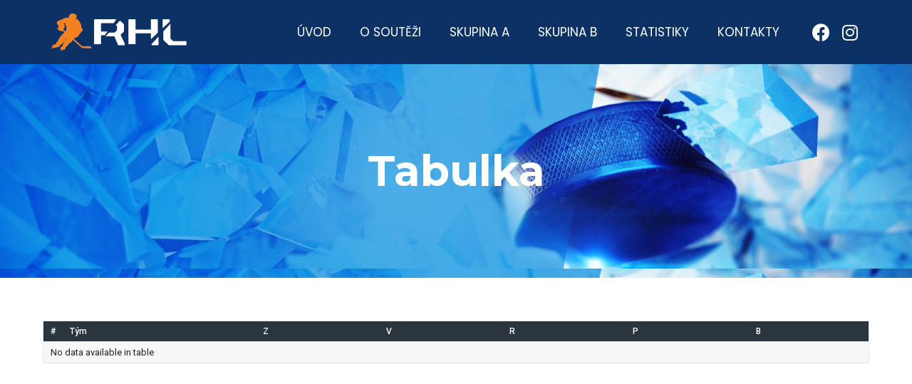

--- FILE ---
content_type: text/html; charset=UTF-8
request_url: https://rhl-jc.cz/tabulka/
body_size: 10958
content:
<!doctype html>
<html lang="cs">
<head>
	<meta charset="UTF-8">
		<meta name="viewport" content="width=device-width, initial-scale=1">
	<link rel="profile" href="http://gmpg.org/xfn/11">
	<title>Tabulka &#8211; RHL</title>
<meta name='robots' content='max-image-preview:large' />
<link rel='dns-prefetch' href='//fonts.googleapis.com' />
<link rel="alternate" type="application/rss+xml" title="RHL &raquo; RSS zdroj" href="https://rhl-jc.cz/feed/" />
<link rel="alternate" type="application/rss+xml" title="RHL &raquo; RSS komentářů" href="https://rhl-jc.cz/comments/feed/" />
<link rel="alternate" title="oEmbed (JSON)" type="application/json+oembed" href="https://rhl-jc.cz/wp-json/oembed/1.0/embed?url=https%3A%2F%2Frhl-jc.cz%2Ftabulka%2F" />
<link rel="alternate" title="oEmbed (XML)" type="text/xml+oembed" href="https://rhl-jc.cz/wp-json/oembed/1.0/embed?url=https%3A%2F%2Frhl-jc.cz%2Ftabulka%2F&#038;format=xml" />
<style id='wp-img-auto-sizes-contain-inline-css' type='text/css'>
img:is([sizes=auto i],[sizes^="auto," i]){contain-intrinsic-size:3000px 1500px}
/*# sourceURL=wp-img-auto-sizes-contain-inline-css */
</style>
<style id='wp-emoji-styles-inline-css' type='text/css'>

	img.wp-smiley, img.emoji {
		display: inline !important;
		border: none !important;
		box-shadow: none !important;
		height: 1em !important;
		width: 1em !important;
		margin: 0 0.07em !important;
		vertical-align: -0.1em !important;
		background: none !important;
		padding: 0 !important;
	}
/*# sourceURL=wp-emoji-styles-inline-css */
</style>
<link rel='stylesheet' id='wp-block-library-css' href='https://rhl-jc.cz/wp-includes/css/dist/block-library/style.min.css?ver=6.9' type='text/css' media='all' />
<style id='global-styles-inline-css' type='text/css'>
:root{--wp--preset--aspect-ratio--square: 1;--wp--preset--aspect-ratio--4-3: 4/3;--wp--preset--aspect-ratio--3-4: 3/4;--wp--preset--aspect-ratio--3-2: 3/2;--wp--preset--aspect-ratio--2-3: 2/3;--wp--preset--aspect-ratio--16-9: 16/9;--wp--preset--aspect-ratio--9-16: 9/16;--wp--preset--color--black: #000000;--wp--preset--color--cyan-bluish-gray: #abb8c3;--wp--preset--color--white: #ffffff;--wp--preset--color--pale-pink: #f78da7;--wp--preset--color--vivid-red: #cf2e2e;--wp--preset--color--luminous-vivid-orange: #ff6900;--wp--preset--color--luminous-vivid-amber: #fcb900;--wp--preset--color--light-green-cyan: #7bdcb5;--wp--preset--color--vivid-green-cyan: #00d084;--wp--preset--color--pale-cyan-blue: #8ed1fc;--wp--preset--color--vivid-cyan-blue: #0693e3;--wp--preset--color--vivid-purple: #9b51e0;--wp--preset--gradient--vivid-cyan-blue-to-vivid-purple: linear-gradient(135deg,rgb(6,147,227) 0%,rgb(155,81,224) 100%);--wp--preset--gradient--light-green-cyan-to-vivid-green-cyan: linear-gradient(135deg,rgb(122,220,180) 0%,rgb(0,208,130) 100%);--wp--preset--gradient--luminous-vivid-amber-to-luminous-vivid-orange: linear-gradient(135deg,rgb(252,185,0) 0%,rgb(255,105,0) 100%);--wp--preset--gradient--luminous-vivid-orange-to-vivid-red: linear-gradient(135deg,rgb(255,105,0) 0%,rgb(207,46,46) 100%);--wp--preset--gradient--very-light-gray-to-cyan-bluish-gray: linear-gradient(135deg,rgb(238,238,238) 0%,rgb(169,184,195) 100%);--wp--preset--gradient--cool-to-warm-spectrum: linear-gradient(135deg,rgb(74,234,220) 0%,rgb(151,120,209) 20%,rgb(207,42,186) 40%,rgb(238,44,130) 60%,rgb(251,105,98) 80%,rgb(254,248,76) 100%);--wp--preset--gradient--blush-light-purple: linear-gradient(135deg,rgb(255,206,236) 0%,rgb(152,150,240) 100%);--wp--preset--gradient--blush-bordeaux: linear-gradient(135deg,rgb(254,205,165) 0%,rgb(254,45,45) 50%,rgb(107,0,62) 100%);--wp--preset--gradient--luminous-dusk: linear-gradient(135deg,rgb(255,203,112) 0%,rgb(199,81,192) 50%,rgb(65,88,208) 100%);--wp--preset--gradient--pale-ocean: linear-gradient(135deg,rgb(255,245,203) 0%,rgb(182,227,212) 50%,rgb(51,167,181) 100%);--wp--preset--gradient--electric-grass: linear-gradient(135deg,rgb(202,248,128) 0%,rgb(113,206,126) 100%);--wp--preset--gradient--midnight: linear-gradient(135deg,rgb(2,3,129) 0%,rgb(40,116,252) 100%);--wp--preset--font-size--small: 13px;--wp--preset--font-size--medium: 20px;--wp--preset--font-size--large: 36px;--wp--preset--font-size--x-large: 42px;--wp--preset--spacing--20: 0.44rem;--wp--preset--spacing--30: 0.67rem;--wp--preset--spacing--40: 1rem;--wp--preset--spacing--50: 1.5rem;--wp--preset--spacing--60: 2.25rem;--wp--preset--spacing--70: 3.38rem;--wp--preset--spacing--80: 5.06rem;--wp--preset--shadow--natural: 6px 6px 9px rgba(0, 0, 0, 0.2);--wp--preset--shadow--deep: 12px 12px 50px rgba(0, 0, 0, 0.4);--wp--preset--shadow--sharp: 6px 6px 0px rgba(0, 0, 0, 0.2);--wp--preset--shadow--outlined: 6px 6px 0px -3px rgb(255, 255, 255), 6px 6px rgb(0, 0, 0);--wp--preset--shadow--crisp: 6px 6px 0px rgb(0, 0, 0);}:where(.is-layout-flex){gap: 0.5em;}:where(.is-layout-grid){gap: 0.5em;}body .is-layout-flex{display: flex;}.is-layout-flex{flex-wrap: wrap;align-items: center;}.is-layout-flex > :is(*, div){margin: 0;}body .is-layout-grid{display: grid;}.is-layout-grid > :is(*, div){margin: 0;}:where(.wp-block-columns.is-layout-flex){gap: 2em;}:where(.wp-block-columns.is-layout-grid){gap: 2em;}:where(.wp-block-post-template.is-layout-flex){gap: 1.25em;}:where(.wp-block-post-template.is-layout-grid){gap: 1.25em;}.has-black-color{color: var(--wp--preset--color--black) !important;}.has-cyan-bluish-gray-color{color: var(--wp--preset--color--cyan-bluish-gray) !important;}.has-white-color{color: var(--wp--preset--color--white) !important;}.has-pale-pink-color{color: var(--wp--preset--color--pale-pink) !important;}.has-vivid-red-color{color: var(--wp--preset--color--vivid-red) !important;}.has-luminous-vivid-orange-color{color: var(--wp--preset--color--luminous-vivid-orange) !important;}.has-luminous-vivid-amber-color{color: var(--wp--preset--color--luminous-vivid-amber) !important;}.has-light-green-cyan-color{color: var(--wp--preset--color--light-green-cyan) !important;}.has-vivid-green-cyan-color{color: var(--wp--preset--color--vivid-green-cyan) !important;}.has-pale-cyan-blue-color{color: var(--wp--preset--color--pale-cyan-blue) !important;}.has-vivid-cyan-blue-color{color: var(--wp--preset--color--vivid-cyan-blue) !important;}.has-vivid-purple-color{color: var(--wp--preset--color--vivid-purple) !important;}.has-black-background-color{background-color: var(--wp--preset--color--black) !important;}.has-cyan-bluish-gray-background-color{background-color: var(--wp--preset--color--cyan-bluish-gray) !important;}.has-white-background-color{background-color: var(--wp--preset--color--white) !important;}.has-pale-pink-background-color{background-color: var(--wp--preset--color--pale-pink) !important;}.has-vivid-red-background-color{background-color: var(--wp--preset--color--vivid-red) !important;}.has-luminous-vivid-orange-background-color{background-color: var(--wp--preset--color--luminous-vivid-orange) !important;}.has-luminous-vivid-amber-background-color{background-color: var(--wp--preset--color--luminous-vivid-amber) !important;}.has-light-green-cyan-background-color{background-color: var(--wp--preset--color--light-green-cyan) !important;}.has-vivid-green-cyan-background-color{background-color: var(--wp--preset--color--vivid-green-cyan) !important;}.has-pale-cyan-blue-background-color{background-color: var(--wp--preset--color--pale-cyan-blue) !important;}.has-vivid-cyan-blue-background-color{background-color: var(--wp--preset--color--vivid-cyan-blue) !important;}.has-vivid-purple-background-color{background-color: var(--wp--preset--color--vivid-purple) !important;}.has-black-border-color{border-color: var(--wp--preset--color--black) !important;}.has-cyan-bluish-gray-border-color{border-color: var(--wp--preset--color--cyan-bluish-gray) !important;}.has-white-border-color{border-color: var(--wp--preset--color--white) !important;}.has-pale-pink-border-color{border-color: var(--wp--preset--color--pale-pink) !important;}.has-vivid-red-border-color{border-color: var(--wp--preset--color--vivid-red) !important;}.has-luminous-vivid-orange-border-color{border-color: var(--wp--preset--color--luminous-vivid-orange) !important;}.has-luminous-vivid-amber-border-color{border-color: var(--wp--preset--color--luminous-vivid-amber) !important;}.has-light-green-cyan-border-color{border-color: var(--wp--preset--color--light-green-cyan) !important;}.has-vivid-green-cyan-border-color{border-color: var(--wp--preset--color--vivid-green-cyan) !important;}.has-pale-cyan-blue-border-color{border-color: var(--wp--preset--color--pale-cyan-blue) !important;}.has-vivid-cyan-blue-border-color{border-color: var(--wp--preset--color--vivid-cyan-blue) !important;}.has-vivid-purple-border-color{border-color: var(--wp--preset--color--vivid-purple) !important;}.has-vivid-cyan-blue-to-vivid-purple-gradient-background{background: var(--wp--preset--gradient--vivid-cyan-blue-to-vivid-purple) !important;}.has-light-green-cyan-to-vivid-green-cyan-gradient-background{background: var(--wp--preset--gradient--light-green-cyan-to-vivid-green-cyan) !important;}.has-luminous-vivid-amber-to-luminous-vivid-orange-gradient-background{background: var(--wp--preset--gradient--luminous-vivid-amber-to-luminous-vivid-orange) !important;}.has-luminous-vivid-orange-to-vivid-red-gradient-background{background: var(--wp--preset--gradient--luminous-vivid-orange-to-vivid-red) !important;}.has-very-light-gray-to-cyan-bluish-gray-gradient-background{background: var(--wp--preset--gradient--very-light-gray-to-cyan-bluish-gray) !important;}.has-cool-to-warm-spectrum-gradient-background{background: var(--wp--preset--gradient--cool-to-warm-spectrum) !important;}.has-blush-light-purple-gradient-background{background: var(--wp--preset--gradient--blush-light-purple) !important;}.has-blush-bordeaux-gradient-background{background: var(--wp--preset--gradient--blush-bordeaux) !important;}.has-luminous-dusk-gradient-background{background: var(--wp--preset--gradient--luminous-dusk) !important;}.has-pale-ocean-gradient-background{background: var(--wp--preset--gradient--pale-ocean) !important;}.has-electric-grass-gradient-background{background: var(--wp--preset--gradient--electric-grass) !important;}.has-midnight-gradient-background{background: var(--wp--preset--gradient--midnight) !important;}.has-small-font-size{font-size: var(--wp--preset--font-size--small) !important;}.has-medium-font-size{font-size: var(--wp--preset--font-size--medium) !important;}.has-large-font-size{font-size: var(--wp--preset--font-size--large) !important;}.has-x-large-font-size{font-size: var(--wp--preset--font-size--x-large) !important;}
/*# sourceURL=global-styles-inline-css */
</style>

<style id='classic-theme-styles-inline-css' type='text/css'>
/*! This file is auto-generated */
.wp-block-button__link{color:#fff;background-color:#32373c;border-radius:9999px;box-shadow:none;text-decoration:none;padding:calc(.667em + 2px) calc(1.333em + 2px);font-size:1.125em}.wp-block-file__button{background:#32373c;color:#fff;text-decoration:none}
/*# sourceURL=/wp-includes/css/classic-themes.min.css */
</style>
<link rel='stylesheet' id='jet-engine-frontend-css' href='https://rhl-jc.cz/wp-content/plugins/jet-engine/assets/css/frontend.css?ver=2.6.4' type='text/css' media='all' />
<link rel='stylesheet' id='dashicons-css' href='https://rhl-jc.cz/wp-includes/css/dashicons.min.css?ver=6.9' type='text/css' media='all' />
<link rel='stylesheet' id='sportspress-general-css' href='//rhl-jc.cz/wp-content/plugins/sportspress-pro/includes/sportspress/assets/css/sportspress.css?ver=2.7.8' type='text/css' media='all' />
<link rel='stylesheet' id='sportspress-icons-css' href='//rhl-jc.cz/wp-content/plugins/sportspress-pro/includes/sportspress/assets/css/icons.css?ver=2.7' type='text/css' media='all' />
<link rel='stylesheet' id='sportspress-league-menu-css' href='//rhl-jc.cz/wp-content/plugins/sportspress-pro/includes/sportspress-league-menu/css/sportspress-league-menu.css?ver=2.1.2' type='text/css' media='all' />
<link rel='stylesheet' id='sportspress-event-statistics-css' href='//rhl-jc.cz/wp-content/plugins/sportspress-pro/includes/sportspress-match-stats/css/sportspress-match-stats.css?ver=2.2' type='text/css' media='all' />
<link rel='stylesheet' id='sportspress-results-matrix-css' href='//rhl-jc.cz/wp-content/plugins/sportspress-pro/includes/sportspress-results-matrix/css/sportspress-results-matrix.css?ver=2.6.9' type='text/css' media='all' />
<link rel='stylesheet' id='sportspress-scoreboard-css' href='//rhl-jc.cz/wp-content/plugins/sportspress-pro/includes/sportspress-scoreboard/css/sportspress-scoreboard.css?ver=2.6.11' type='text/css' media='all' />
<link rel='stylesheet' id='sportspress-scoreboard-ltr-css' href='//rhl-jc.cz/wp-content/plugins/sportspress-pro/includes/sportspress-scoreboard/css/sportspress-scoreboard-ltr.css?ver=2.6.11' type='text/css' media='all' />
<link rel='stylesheet' id='sportspress-timelines-css' href='//rhl-jc.cz/wp-content/plugins/sportspress-pro/includes/sportspress-timelines/css/sportspress-timelines.css?ver=2.6' type='text/css' media='all' />
<link rel='stylesheet' id='sportspress-tournaments-css' href='//rhl-jc.cz/wp-content/plugins/sportspress-pro/includes/sportspress-tournaments/css/sportspress-tournaments.css?ver=2.6.21' type='text/css' media='all' />
<link rel='stylesheet' id='sportspress-tournaments-ltr-css' href='//rhl-jc.cz/wp-content/plugins/sportspress-pro/includes/sportspress-tournaments/css/sportspress-tournaments-ltr.css?ver=2.6.21' type='text/css' media='all' />
<link rel='stylesheet' id='jquery-bracket-css' href='//rhl-jc.cz/wp-content/plugins/sportspress-pro/includes/sportspress-tournaments/css/jquery.bracket.min.css?ver=0.11.0' type='text/css' media='all' />
<link rel='stylesheet' id='sportspress-twitter-css' href='//rhl-jc.cz/wp-content/plugins/sportspress-pro/includes/sportspress-twitter/css/sportspress-twitter.css?ver=2.1.2' type='text/css' media='all' />
<link rel='stylesheet' id='sportspress-user-scores-css' href='//rhl-jc.cz/wp-content/plugins/sportspress-pro/includes/sportspress-user-scores/css/sportspress-user-scores.css?ver=2.3' type='text/css' media='all' />
<link rel='stylesheet' id='sportspress-roboto-css' href='//fonts.googleapis.com/css?family=Roboto%3A400%2C500&#038;subset=cyrillic%2Ccyrillic-ext%2Cgreek%2Cgreek-ext%2Clatin-ext%2Cvietnamese&#038;ver=2.7' type='text/css' media='all' />
<link rel='stylesheet' id='sportspress-style-css' href='//rhl-jc.cz/wp-content/plugins/sportspress-pro/includes/sportspress/assets/css/sportspress-style.css?ver=2.7' type='text/css' media='all' />
<link rel='stylesheet' id='sportspress-style-ltr-css' href='//rhl-jc.cz/wp-content/plugins/sportspress-pro/includes/sportspress/assets/css/sportspress-style-ltr.css?ver=2.7' type='text/css' media='all' />
<link rel='stylesheet' id='hello-elementor-css' href='https://rhl-jc.cz/wp-content/themes/hello-elementor/style.min.css?ver=2.4.1' type='text/css' media='all' />
<link rel='stylesheet' id='hello-elementor-theme-style-css' href='https://rhl-jc.cz/wp-content/themes/hello-elementor/theme.min.css?ver=2.4.1' type='text/css' media='all' />
<link rel='stylesheet' id='chld_thm_cfg_child-css' href='https://rhl-jc.cz/wp-content/themes/hokejova-liga/style.css?ver=6.9' type='text/css' media='all' />
<link rel='stylesheet' id='jet-elements-css' href='https://rhl-jc.cz/wp-content/plugins/jet-elements/assets/css/jet-elements.css?ver=2.5.5' type='text/css' media='all' />
<link rel='stylesheet' id='jet-elements-skin-css' href='https://rhl-jc.cz/wp-content/plugins/jet-elements/assets/css/jet-elements-skin.css?ver=2.5.5' type='text/css' media='all' />
<link rel='stylesheet' id='elementor-icons-css' href='https://rhl-jc.cz/wp-content/plugins/elementor/assets/lib/eicons/css/elementor-icons.min.css?ver=5.12.0' type='text/css' media='all' />
<link rel='stylesheet' id='elementor-frontend-legacy-css' href='https://rhl-jc.cz/wp-content/uploads/elementor/css/custom-frontend-legacy.min.css?ver=3.4.5' type='text/css' media='all' />
<link rel='stylesheet' id='elementor-frontend-css' href='https://rhl-jc.cz/wp-content/uploads/elementor/css/custom-frontend.min.css?ver=1634130579' type='text/css' media='all' />
<style id='elementor-frontend-inline-css' type='text/css'>
@font-face{font-family:eicons;src:url(https://rhl-jc.cz/wp-content/plugins/elementor/assets/lib/eicons/fonts/eicons.eot?5.10.0);src:url(https://rhl-jc.cz/wp-content/plugins/elementor/assets/lib/eicons/fonts/eicons.eot?5.10.0#iefix) format("embedded-opentype"),url(https://rhl-jc.cz/wp-content/plugins/elementor/assets/lib/eicons/fonts/eicons.woff2?5.10.0) format("woff2"),url(https://rhl-jc.cz/wp-content/plugins/elementor/assets/lib/eicons/fonts/eicons.woff?5.10.0) format("woff"),url(https://rhl-jc.cz/wp-content/plugins/elementor/assets/lib/eicons/fonts/eicons.ttf?5.10.0) format("truetype"),url(https://rhl-jc.cz/wp-content/plugins/elementor/assets/lib/eicons/fonts/eicons.svg?5.10.0#eicon) format("svg");font-weight:400;font-style:normal}
/*# sourceURL=elementor-frontend-inline-css */
</style>
<link rel='stylesheet' id='elementor-post-60-css' href='https://rhl-jc.cz/wp-content/uploads/elementor/css/post-60.css?ver=1634130579' type='text/css' media='all' />
<link rel='stylesheet' id='elementor-pro-css' href='https://rhl-jc.cz/wp-content/uploads/elementor/css/custom-pro-frontend.min.css?ver=1634130579' type='text/css' media='all' />
<link rel='stylesheet' id='elementor-global-css' href='https://rhl-jc.cz/wp-content/uploads/elementor/css/global.css?ver=1634130582' type='text/css' media='all' />
<link rel='stylesheet' id='elementor-post-680-css' href='https://rhl-jc.cz/wp-content/uploads/elementor/css/post-680.css?ver=1635446120' type='text/css' media='all' />
<link rel='stylesheet' id='elementor-post-629-css' href='https://rhl-jc.cz/wp-content/uploads/elementor/css/post-629.css?ver=1634130582' type='text/css' media='all' />
<link rel='stylesheet' id='google-fonts-1-css' href='https://fonts.googleapis.com/css?family=Roboto%3A100%2C100italic%2C200%2C200italic%2C300%2C300italic%2C400%2C400italic%2C500%2C500italic%2C600%2C600italic%2C700%2C700italic%2C800%2C800italic%2C900%2C900italic%7CRoboto+Slab%3A100%2C100italic%2C200%2C200italic%2C300%2C300italic%2C400%2C400italic%2C500%2C500italic%2C600%2C600italic%2C700%2C700italic%2C800%2C800italic%2C900%2C900italic%7CPoppins%3A100%2C100italic%2C200%2C200italic%2C300%2C300italic%2C400%2C400italic%2C500%2C500italic%2C600%2C600italic%2C700%2C700italic%2C800%2C800italic%2C900%2C900italic%7CMontserrat%3A100%2C100italic%2C200%2C200italic%2C300%2C300italic%2C400%2C400italic%2C500%2C500italic%2C600%2C600italic%2C700%2C700italic%2C800%2C800italic%2C900%2C900italic&#038;display=auto&#038;subset=latin-ext&#038;ver=6.9' type='text/css' media='all' />
<link rel='stylesheet' id='elementor-icons-shared-0-css' href='https://rhl-jc.cz/wp-content/plugins/elementor/assets/lib/font-awesome/css/fontawesome.min.css?ver=5.15.3' type='text/css' media='all' />
<link rel='stylesheet' id='elementor-icons-fa-solid-css' href='https://rhl-jc.cz/wp-content/plugins/elementor/assets/lib/font-awesome/css/solid.min.css?ver=5.15.3' type='text/css' media='all' />
<link rel='stylesheet' id='elementor-icons-fa-brands-css' href='https://rhl-jc.cz/wp-content/plugins/elementor/assets/lib/font-awesome/css/brands.min.css?ver=5.15.3' type='text/css' media='all' />
<style type="text/css"> /* SportsPress Frontend CSS */ .sp-event-calendar tbody td a,.sp-event-calendar tbody td a:hover{background: none;}.sp-data-table th,.sp-calendar th,.sp-data-table tfoot,.sp-calendar tfoot,.sp-button,.sp-heading{background:#2b353e !important}.sp-calendar tbody a{color:#2b353e !important}.sp-data-table tbody,.sp-calendar tbody{background: #ffffff !important}.sp-data-table tbody,.sp-calendar tbody{color: #222222 !important}.sp-data-table th,.sp-data-table th a,.sp-data-table tfoot,.sp-data-table tfoot a,.sp-calendar th,.sp-calendar th a,.sp-calendar tfoot,.sp-calendar tfoot a,.sp-button,.sp-heading{color: #ffffff !important}.sp-data-table tbody a,.sp-data-table tbody a:hover,.sp-calendar tbody a:focus{color: #0c3164 !important}.sp-highlight,.sp-calendar td#today{background: #ffffff !important}.sp-statistic-bar{background:#2b353e}.sp-statistic-bar-fill{background:#0c3164}.sp-template-scoreboard .sp-scoreboard-nav{color:#ffffff !important}.sp-template-scoreboard .sp-scoreboard-nav{background-color:#0c3164 !important}.sp-tournament-bracket .sp-event{border-color:#ffffff !important}.sp-tournament-bracket .sp-team .sp-team-name:before{border-left-color:#ffffff !important}.sp-tournament-bracket .sp-event .sp-event-main, .sp-tournament-bracket .sp-team .sp-team-name{color:#222222 !important}.sp-tournament-bracket .sp-team .sp-team-name.sp-heading{color:#ffffff !important}.sp-data-table th,.sp-template-countdown .sp-event-venue,.sp-template-countdown .sp-event-league,.sp-template-gallery .gallery-caption{background:#2b353e !important}.sp-data-table th,.sp-template-countdown .sp-event-venue,.sp-template-countdown .sp-event-league,.sp-template-gallery .gallery-caption{border-color:#111b24 !important}.sp-table-caption,.sp-data-table,.sp-data-table tfoot,.sp-template .sp-view-all-link,.sp-template-gallery .sp-gallery-group-name,.sp-template-gallery .sp-gallery-wrapper,.sp-template-countdown .sp-event-name,.sp-countdown time,.sp-template-details dl,.sp-event-statistics .sp-statistic-bar,.sp-tournament-bracket .sp-team-name,.sp-profile-selector{background:#ffffff !important}.sp-table-caption,.sp-data-table,.sp-data-table td,.sp-template .sp-view-all-link,.sp-template-gallery .sp-gallery-group-name,.sp-template-gallery .sp-gallery-wrapper,.sp-template-countdown .sp-event-name,.sp-countdown time,.sp-countdown span,.sp-template-details dl,.sp-event-statistics .sp-statistic-bar,.sp-tournament-bracket thead th,.sp-tournament-bracket .sp-team-name,.sp-tournament-bracket .sp-event,.sp-profile-selector{border-color:#e5e5e5 !important}.sp-tournament-bracket .sp-team .sp-team-name:before{border-left-color:#e5e5e5 !important;border-right-color:#e5e5e5 !important}.sp-data-table .sp-highlight,.sp-data-table .highlighted td,.sp-template-scoreboard td:hover{background:#f9f9f9 !important}.sp-template *,.sp-data-table *,.sp-table-caption,.sp-data-table tfoot a:hover,.sp-template .sp-view-all-link a:hover,.sp-template-gallery .sp-gallery-group-name,.sp-template-details dd,.sp-template-event-logos .sp-team-result,.sp-template-event-blocks .sp-event-results,.sp-template-scoreboard a,.sp-template-scoreboard a:hover,.sp-tournament-bracket,.sp-tournament-bracket .sp-event .sp-event-title:hover,.sp-tournament-bracket .sp-event .sp-event-title:hover *{color:#222222 !important}.sp-template .sp-view-all-link a,.sp-countdown span small,.sp-template-event-calendar tfoot a,.sp-template-event-blocks .sp-event-date,.sp-template-details dt,.sp-template-scoreboard .sp-scoreboard-date,.sp-tournament-bracket th,.sp-tournament-bracket .sp-event .sp-event-title,.sp-template-scoreboard .sp-scoreboard-date,.sp-tournament-bracket .sp-event .sp-event-title *{color:rgba(34,34,34,0.5) !important}.sp-data-table th,.sp-template-countdown .sp-event-venue,.sp-template-countdown .sp-event-league,.sp-template-gallery .gallery-item a,.sp-template-gallery .gallery-caption,.sp-template-scoreboard .sp-scoreboard-nav,.sp-tournament-bracket .sp-team-name:hover,.sp-tournament-bracket thead th,.sp-tournament-bracket .sp-heading{color:#ffffff !important}.sp-template a,.sp-data-table a,.sp-tab-menu-item-active a, .sp-tab-menu-item-active a:hover,.sp-template .sp-message{color:#0c3164 !important}.sp-template-gallery .gallery-caption strong,.sp-tournament-bracket .sp-team-name:hover,.sp-template-scoreboard .sp-scoreboard-nav,.sp-tournament-bracket .sp-heading{background:#0c3164 !important}.sp-tournament-bracket .sp-team-name:hover,.sp-tournament-bracket .sp-heading,.sp-tab-menu-item-active a, .sp-tab-menu-item-active a:hover,.sp-template .sp-message{border-color:#0c3164 !important}.sp-data-table th,.sp-data-table td{text-align: left !important}</style><script type="text/javascript" src="https://rhl-jc.cz/wp-includes/js/jquery/jquery.min.js?ver=3.7.1" id="jquery-core-js"></script>
<script type="text/javascript" src="https://rhl-jc.cz/wp-includes/js/jquery/jquery-migrate.min.js?ver=3.4.1" id="jquery-migrate-js"></script>
<script type="text/javascript" src="https://rhl-jc.cz/wp-content/plugins/sportspress-pro/includes/sportspress-facebook/js/sportspress-facebook-sdk.js?ver=2.11" id="sportspress-facebook-sdk-js"></script>
<script type="text/javascript" src="https://rhl-jc.cz/wp-content/plugins/sportspress-pro/includes/sportspress-tournaments/js/jquery.bracket.min.js?ver=0.11.0" id="jquery-bracket-js"></script>
<link rel="https://api.w.org/" href="https://rhl-jc.cz/wp-json/" /><link rel="alternate" title="JSON" type="application/json" href="https://rhl-jc.cz/wp-json/wp/v2/pages/680" /><link rel="EditURI" type="application/rsd+xml" title="RSD" href="https://rhl-jc.cz/xmlrpc.php?rsd" />
<meta name="generator" content="WordPress 6.9" />
<meta name="generator" content="SportsPress 2.7.8" />
<meta name="generator" content="SportsPress Pro 2.7.8" />
<link rel="canonical" href="https://rhl-jc.cz/tabulka/" />
<link rel='shortlink' href='https://rhl-jc.cz/?p=680' />
<link rel="icon" href="https://rhl-jc.cz/wp-content/uploads/2021/04/cropped-favrhl-32x32.png" sizes="32x32" />
<link rel="icon" href="https://rhl-jc.cz/wp-content/uploads/2021/04/cropped-favrhl-192x192.png" sizes="192x192" />
<link rel="apple-touch-icon" href="https://rhl-jc.cz/wp-content/uploads/2021/04/cropped-favrhl-180x180.png" />
<meta name="msapplication-TileImage" content="https://rhl-jc.cz/wp-content/uploads/2021/04/cropped-favrhl-270x270.png" />
<style id="yellow-pencil">
/*
	The following CSS codes are created by the YellowPencil plugin.
	https://yellowpencil.waspthemes.com/
*/
.elementor-nav-menu--layout-horizontal .menu-item span{display:none;}div .sp-league-menu{display:none;}.elementor-element-07c8cd4 h5 a{background-color:#0c3164;}.sportspress .sp-template-league-table h4{display:none !important;}.sp-table-wrapper div .sp-league-table{margin-top:50px !important;}
</style><link rel='stylesheet' id='e-animations-css' href='https://rhl-jc.cz/wp-content/plugins/elementor/assets/lib/animations/animations.min.css?ver=3.4.5' type='text/css' media='all' />
</head>
<body class="wp-singular page-template-default page page-id-680 wp-theme-hello-elementor wp-child-theme-hokejova-liga non-logged-in elementor-default elementor-template-full-width elementor-kit-60 elementor-page elementor-page-680">

		<div data-elementor-type="header" data-elementor-id="629" class="elementor elementor-629 elementor-location-header" data-elementor-settings="[]">
		<div class="elementor-section-wrap">
					<section class="elementor-section elementor-top-section elementor-element elementor-element-add9178 elementor-section-boxed elementor-section-height-default elementor-section-height-default" data-id="add9178" data-element_type="section" data-settings="{&quot;background_background&quot;:&quot;classic&quot;}">
						<div class="elementor-container elementor-column-gap-default">
							<div class="elementor-row">
					<div class="elementor-column elementor-col-33 elementor-top-column elementor-element elementor-element-2350ee1" data-id="2350ee1" data-element_type="column">
			<div class="elementor-column-wrap elementor-element-populated">
							<div class="elementor-widget-wrap">
						<div class="elementor-element elementor-element-e13cab9 elementor-widget elementor-widget-image" data-id="e13cab9" data-element_type="widget" data-widget_type="image.default">
				<div class="elementor-widget-container">
								<div class="elementor-image">
													<a href="https://rhl-jc.cz">
							<img width="213" height="70" src="https://rhl-jc.cz/wp-content/uploads/2021/01/logo-rhl-long-w-xs2.png" class="attachment-large size-large" alt="" srcset="https://rhl-jc.cz/wp-content/uploads/2021/01/logo-rhl-long-w-xs2.png 213w, https://rhl-jc.cz/wp-content/uploads/2021/01/logo-rhl-long-w-xs2-128x42.png 128w, https://rhl-jc.cz/wp-content/uploads/2021/01/logo-rhl-long-w-xs2-32x11.png 32w" sizes="(max-width: 213px) 100vw, 213px" />								</a>
														</div>
						</div>
				</div>
						</div>
					</div>
		</div>
				<div class="elementor-column elementor-col-33 elementor-top-column elementor-element elementor-element-18547c4" data-id="18547c4" data-element_type="column">
			<div class="elementor-column-wrap elementor-element-populated">
							<div class="elementor-widget-wrap">
						<div class="elementor-element elementor-element-6dde9d6 elementor-nav-menu__align-right elementor-nav-menu--dropdown-tablet elementor-nav-menu__text-align-aside elementor-nav-menu--toggle elementor-nav-menu--burger elementor-widget elementor-widget-nav-menu" data-id="6dde9d6" data-element_type="widget" data-settings="{&quot;layout&quot;:&quot;horizontal&quot;,&quot;submenu_icon&quot;:{&quot;value&quot;:&quot;&lt;i class=\&quot;fas fa-caret-down\&quot;&gt;&lt;\/i&gt;&quot;,&quot;library&quot;:&quot;fa-solid&quot;},&quot;toggle&quot;:&quot;burger&quot;}" data-widget_type="nav-menu.default">
				<div class="elementor-widget-container">
						<nav migration_allowed="1" migrated="0" role="navigation" class="elementor-nav-menu--main elementor-nav-menu__container elementor-nav-menu--layout-horizontal e--pointer-underline e--animation-fade"><ul id="menu-1-6dde9d6" class="elementor-nav-menu"><li class="menu-item menu-item-type-post_type menu-item-object-page menu-item-home menu-item-757"><a href="https://rhl-jc.cz/" class="elementor-item">Úvod</a></li>
<li class="menu-item menu-item-type-post_type menu-item-object-page menu-item-has-children menu-item-750"><a href="https://rhl-jc.cz/o-soutezi/" class="elementor-item">O soutěži</a>
<ul class="sub-menu elementor-nav-menu--dropdown">
	<li class="menu-item menu-item-type-post_type menu-item-object-page menu-item-1289"><a href="https://rhl-jc.cz/aktuality/" class="elementor-sub-item">Aktuality</a></li>
	<li class="menu-item menu-item-type-post_type menu-item-object-page menu-item-752"><a href="https://rhl-jc.cz/o-soutezi/historie/" class="elementor-sub-item">Historie</a></li>
	<li class="menu-item menu-item-type-post_type menu-item-object-page menu-item-751"><a href="https://rhl-jc.cz/o-soutezi/fotogalerie/" class="elementor-sub-item">Fotogalerie</a></li>
	<li class="menu-item menu-item-type-post_type menu-item-object-page menu-item-759"><a href="https://rhl-jc.cz/o-soutezi/propozice/" class="elementor-sub-item">Propozice</a></li>
</ul>
</li>
<li class="menu-item menu-item-type-post_type menu-item-object-page menu-item-has-children menu-item-1587"><a href="https://rhl-jc.cz/skupina-a/" class="elementor-item">Skupina A</a>
<ul class="sub-menu elementor-nav-menu--dropdown">
	<li class="menu-item menu-item-type-custom menu-item-object-custom menu-item-1583"><a href="https://rhl-jc.cz/skupina-a/#zapasy" class="elementor-sub-item elementor-item-anchor">Zápasy</a></li>
	<li class="menu-item menu-item-type-custom menu-item-object-custom menu-item-1584"><a href="https://rhl-jc.cz/skupina-a/#tymy" class="elementor-sub-item elementor-item-anchor">Týmy</a></li>
	<li class="menu-item menu-item-type-custom menu-item-object-custom menu-item-1585"><a href="https://rhl-jc.cz/skupina-a/hraci" class="elementor-sub-item">Hráči</a></li>
</ul>
</li>
<li class="menu-item menu-item-type-post_type menu-item-object-page menu-item-1473"><a href="https://rhl-jc.cz/skupina-b/" class="elementor-item">Skupina B</a></li>
<li class="menu-item menu-item-type-custom menu-item-object-custom menu-item-has-children menu-item-1307"><a href="#" class="elementor-item elementor-item-anchor">Statistiky</a>
<ul class="sub-menu elementor-nav-menu--dropdown">
	<li class="menu-item menu-item-type-post_type menu-item-object-page menu-item-749"><a href="https://rhl-jc.cz/hraci/" class="elementor-sub-item">Hráči</a></li>
	<li class="menu-item menu-item-type-post_type menu-item-object-page menu-item-1311"><a href="https://rhl-jc.cz/tymy/" class="elementor-sub-item">Týmy</a></li>
</ul>
</li>
<li class="menu-item menu-item-type-post_type menu-item-object-page menu-item-1192"><a href="https://rhl-jc.cz/kontakty/" class="elementor-item">Kontakty</a></li>
</ul></nav>
					<div class="elementor-menu-toggle" role="button" tabindex="0" aria-label="Menu Toggle" aria-expanded="false">
			<i aria-hidden="true" role="presentation" class="eicon-menu-bar"></i>			<span class="elementor-screen-only">Menu</span>
		</div>
			<nav class="elementor-nav-menu--dropdown elementor-nav-menu__container" role="navigation" aria-hidden="true"><ul id="menu-2-6dde9d6" class="elementor-nav-menu"><li class="menu-item menu-item-type-post_type menu-item-object-page menu-item-home menu-item-757"><a href="https://rhl-jc.cz/" class="elementor-item" tabindex="-1">Úvod</a></li>
<li class="menu-item menu-item-type-post_type menu-item-object-page menu-item-has-children menu-item-750"><a href="https://rhl-jc.cz/o-soutezi/" class="elementor-item" tabindex="-1">O soutěži</a>
<ul class="sub-menu elementor-nav-menu--dropdown">
	<li class="menu-item menu-item-type-post_type menu-item-object-page menu-item-1289"><a href="https://rhl-jc.cz/aktuality/" class="elementor-sub-item" tabindex="-1">Aktuality</a></li>
	<li class="menu-item menu-item-type-post_type menu-item-object-page menu-item-752"><a href="https://rhl-jc.cz/o-soutezi/historie/" class="elementor-sub-item" tabindex="-1">Historie</a></li>
	<li class="menu-item menu-item-type-post_type menu-item-object-page menu-item-751"><a href="https://rhl-jc.cz/o-soutezi/fotogalerie/" class="elementor-sub-item" tabindex="-1">Fotogalerie</a></li>
	<li class="menu-item menu-item-type-post_type menu-item-object-page menu-item-759"><a href="https://rhl-jc.cz/o-soutezi/propozice/" class="elementor-sub-item" tabindex="-1">Propozice</a></li>
</ul>
</li>
<li class="menu-item menu-item-type-post_type menu-item-object-page menu-item-has-children menu-item-1587"><a href="https://rhl-jc.cz/skupina-a/" class="elementor-item" tabindex="-1">Skupina A</a>
<ul class="sub-menu elementor-nav-menu--dropdown">
	<li class="menu-item menu-item-type-custom menu-item-object-custom menu-item-1583"><a href="https://rhl-jc.cz/skupina-a/#zapasy" class="elementor-sub-item elementor-item-anchor" tabindex="-1">Zápasy</a></li>
	<li class="menu-item menu-item-type-custom menu-item-object-custom menu-item-1584"><a href="https://rhl-jc.cz/skupina-a/#tymy" class="elementor-sub-item elementor-item-anchor" tabindex="-1">Týmy</a></li>
	<li class="menu-item menu-item-type-custom menu-item-object-custom menu-item-1585"><a href="https://rhl-jc.cz/skupina-a/hraci" class="elementor-sub-item" tabindex="-1">Hráči</a></li>
</ul>
</li>
<li class="menu-item menu-item-type-post_type menu-item-object-page menu-item-1473"><a href="https://rhl-jc.cz/skupina-b/" class="elementor-item" tabindex="-1">Skupina B</a></li>
<li class="menu-item menu-item-type-custom menu-item-object-custom menu-item-has-children menu-item-1307"><a href="#" class="elementor-item elementor-item-anchor" tabindex="-1">Statistiky</a>
<ul class="sub-menu elementor-nav-menu--dropdown">
	<li class="menu-item menu-item-type-post_type menu-item-object-page menu-item-749"><a href="https://rhl-jc.cz/hraci/" class="elementor-sub-item" tabindex="-1">Hráči</a></li>
	<li class="menu-item menu-item-type-post_type menu-item-object-page menu-item-1311"><a href="https://rhl-jc.cz/tymy/" class="elementor-sub-item" tabindex="-1">Týmy</a></li>
</ul>
</li>
<li class="menu-item menu-item-type-post_type menu-item-object-page menu-item-1192"><a href="https://rhl-jc.cz/kontakty/" class="elementor-item" tabindex="-1">Kontakty</a></li>
</ul></nav>
				</div>
				</div>
						</div>
					</div>
		</div>
				<div class="elementor-column elementor-col-33 elementor-top-column elementor-element elementor-element-1408d24 elementor-hidden-phone" data-id="1408d24" data-element_type="column">
			<div class="elementor-column-wrap elementor-element-populated">
							<div class="elementor-widget-wrap">
						<div class="elementor-element elementor-element-1675ba5 elementor-shape-rounded elementor-grid-0 e-grid-align-center elementor-widget elementor-widget-social-icons" data-id="1675ba5" data-element_type="widget" data-widget_type="social-icons.default">
				<div class="elementor-widget-container">
					<div class="elementor-social-icons-wrapper elementor-grid">
							<span class="elementor-grid-item">
					<a class="elementor-icon elementor-social-icon elementor-social-icon-facebook elementor-repeater-item-ee5813d" href="https://www.facebook.com/rhl.jc" target="_blank">
						<span class="elementor-screen-only">Facebook</span>
						<i class="fab fa-facebook"></i>					</a>
				</span>
							<span class="elementor-grid-item">
					<a class="elementor-icon elementor-social-icon elementor-social-icon-instagram elementor-repeater-item-8a749ce" href="https://www.instagram.com/rhl_jc/" target="_blank">
						<span class="elementor-screen-only">Instagram</span>
						<i class="fab fa-instagram"></i>					</a>
				</span>
					</div>
				</div>
				</div>
						</div>
					</div>
		</div>
								</div>
					</div>
		</section>
				</div>
		</div>
				<div data-elementor-type="wp-page" data-elementor-id="680" class="elementor elementor-680" data-elementor-settings="[]">
						<div class="elementor-inner">
							<div class="elementor-section-wrap">
							<section class="elementor-section elementor-top-section elementor-element elementor-element-be12a5c elementor-section-height-min-height elementor-section-boxed elementor-section-height-default elementor-section-items-middle" data-id="be12a5c" data-element_type="section" data-settings="{&quot;background_background&quot;:&quot;classic&quot;}">
							<div class="elementor-background-overlay"></div>
							<div class="elementor-container elementor-column-gap-default">
							<div class="elementor-row">
					<div class="elementor-column elementor-col-100 elementor-top-column elementor-element elementor-element-fbf8ee6" data-id="fbf8ee6" data-element_type="column">
			<div class="elementor-column-wrap elementor-element-populated">
							<div class="elementor-widget-wrap">
						<div class="elementor-element elementor-element-a0916fc elementor-widget elementor-widget-heading" data-id="a0916fc" data-element_type="widget" data-widget_type="heading.default">
				<div class="elementor-widget-container">
			<h1 class="elementor-heading-title elementor-size-default">Tabulka</h1>		</div>
				</div>
						</div>
					</div>
		</div>
								</div>
					</div>
		</section>
				<section class="elementor-section elementor-top-section elementor-element elementor-element-272a8355 elementor-section-boxed elementor-section-height-default elementor-section-height-default" data-id="272a8355" data-element_type="section">
						<div class="elementor-container elementor-column-gap-default">
							<div class="elementor-row">
					<div class="elementor-column elementor-col-100 elementor-top-column elementor-element elementor-element-6170e1e5" data-id="6170e1e5" data-element_type="column">
			<div class="elementor-column-wrap elementor-element-populated">
							<div class="elementor-widget-wrap">
						<div class="elementor-element elementor-element-1f4e79c9 elementor-widget elementor-widget-text-editor" data-id="1f4e79c9" data-element_type="widget" data-widget_type="text-editor.default">
				<div class="elementor-widget-container">
								<div class="elementor-text-editor elementor-clearfix">
				<!-- wp:shortcode -->
<div class="sportspress"><div class="sp-template sp-template-league-table">
	<h4 class="sp-table-caption">League Table</h4><div class="sp-table-wrapper"><table class="sp-league-table sp-data-table sp-sortable-table sp-responsive-table table_6976a473dd27c sp-scrollable-table" data-sp-rows="20"><thead><tr><th class="data-rank">#</th><th class="data-name">Tým</th><th class="data-z">Z</th><th class="data-v">V</th><th class="data-r">R</th><th class="data-p">P</th><th class="data-b">B</th></tr></thead><tbody></tbody></table></div></div>
</div>
<!-- /wp:shortcode -->					</div>
						</div>
				</div>
						</div>
					</div>
		</div>
								</div>
					</div>
		</section>
						</div>
						</div>
					</div>
		<footer id="site-footer" class="site-footer" role="contentinfo">
	</footer>

<script type="speculationrules">
{"prefetch":[{"source":"document","where":{"and":[{"href_matches":"/*"},{"not":{"href_matches":["/wp-*.php","/wp-admin/*","/wp-content/uploads/*","/wp-content/*","/wp-content/plugins/*","/wp-content/themes/hokejova-liga/*","/wp-content/themes/hello-elementor/*","/*\\?(.+)"]}},{"not":{"selector_matches":"a[rel~=\"nofollow\"]"}},{"not":{"selector_matches":".no-prefetch, .no-prefetch a"}}]},"eagerness":"conservative"}]}
</script>
<script type="text/javascript" src="https://rhl-jc.cz/wp-content/plugins/sportspress-pro/includes/sportspress/assets/js/jquery.dataTables.min.js?ver=1.10.4" id="jquery-datatables-js"></script>
<script type="text/javascript" id="sportspress-js-extra">
/* <![CDATA[ */
var localized_strings = {"days":"dny","hrs":"hodiny","mins":"minuty","secs":"sekundy","previous":"P\u0159edchoz\u00ed","next":"Pokra\u010dovat"};
//# sourceURL=sportspress-js-extra
/* ]]> */
</script>
<script type="text/javascript" src="https://rhl-jc.cz/wp-content/plugins/sportspress-pro/includes/sportspress/assets/js/sportspress.js?ver=2.7.8" id="sportspress-js"></script>
<script type="text/javascript" src="https://rhl-jc.cz/wp-content/plugins/sportspress-pro/includes/sportspress-match-stats/js/jquery.waypoints.min.js?ver=4.0.0" id="jquery-waypoints-js"></script>
<script type="text/javascript" src="https://rhl-jc.cz/wp-content/plugins/sportspress-pro/includes/sportspress-match-stats/js/sportspress-match-stats.js?ver=2.2" id="sportspress-match-stats-js"></script>
<script type="text/javascript" src="https://rhl-jc.cz/wp-content/plugins/sportspress-pro/includes/sportspress-scoreboard/js/sportspress-scoreboard.js?ver=1769383027" id="sportspress-scoreboard-js"></script>
<script type="text/javascript" src="https://rhl-jc.cz/wp-content/plugins/sportspress-pro/includes/sportspress-tournaments/js/sportspress-tournaments.js?ver=2.6.21" id="sportspress-tournaments-js"></script>
<script type="text/javascript" src="https://rhl-jc.cz/wp-content/plugins/elementor-pro/assets/lib/smartmenus/jquery.smartmenus.min.js?ver=1.0.1" id="smartmenus-js"></script>
<script type="text/javascript" src="https://rhl-jc.cz/wp-content/plugins/elementor-pro/assets/js/webpack-pro.runtime.min.js?ver=3.4.2" id="elementor-pro-webpack-runtime-js"></script>
<script type="text/javascript" src="https://rhl-jc.cz/wp-content/plugins/elementor/assets/js/webpack.runtime.min.js?ver=3.4.5" id="elementor-webpack-runtime-js"></script>
<script type="text/javascript" src="https://rhl-jc.cz/wp-content/plugins/elementor/assets/js/frontend-modules.min.js?ver=3.4.5" id="elementor-frontend-modules-js"></script>
<script type="text/javascript" id="elementor-pro-frontend-js-before">
/* <![CDATA[ */
var ElementorProFrontendConfig = {"ajaxurl":"https:\/\/rhl-jc.cz\/wp-admin\/admin-ajax.php","nonce":"c88de37cb1","urls":{"assets":"https:\/\/rhl-jc.cz\/wp-content\/plugins\/elementor-pro\/assets\/","rest":"https:\/\/rhl-jc.cz\/wp-json\/"},"i18n":{"toc_no_headings_found":"No headings were found on this page."},"shareButtonsNetworks":{"facebook":{"title":"Facebook","has_counter":true},"twitter":{"title":"Twitter"},"google":{"title":"Google+","has_counter":true},"linkedin":{"title":"LinkedIn","has_counter":true},"pinterest":{"title":"Pinterest","has_counter":true},"reddit":{"title":"Reddit","has_counter":true},"vk":{"title":"VK","has_counter":true},"odnoklassniki":{"title":"OK","has_counter":true},"tumblr":{"title":"Tumblr"},"digg":{"title":"Digg"},"skype":{"title":"Skype"},"stumbleupon":{"title":"StumbleUpon","has_counter":true},"mix":{"title":"Mix"},"telegram":{"title":"Telegram"},"pocket":{"title":"Pocket","has_counter":true},"xing":{"title":"XING","has_counter":true},"whatsapp":{"title":"WhatsApp"},"email":{"title":"Email"},"print":{"title":"Print"}},"facebook_sdk":{"lang":"cs_CZ","app_id":""},"lottie":{"defaultAnimationUrl":"https:\/\/rhl-jc.cz\/wp-content\/plugins\/elementor-pro\/modules\/lottie\/assets\/animations\/default.json"}};
//# sourceURL=elementor-pro-frontend-js-before
/* ]]> */
</script>
<script type="text/javascript" src="https://rhl-jc.cz/wp-content/plugins/elementor-pro/assets/js/frontend.min.js?ver=3.4.2" id="elementor-pro-frontend-js"></script>
<script type="text/javascript" src="https://rhl-jc.cz/wp-content/plugins/elementor/assets/lib/waypoints/waypoints.min.js?ver=4.0.2" id="elementor-waypoints-js"></script>
<script type="text/javascript" src="https://rhl-jc.cz/wp-includes/js/jquery/ui/core.min.js?ver=1.13.3" id="jquery-ui-core-js"></script>
<script type="text/javascript" src="https://rhl-jc.cz/wp-content/plugins/elementor/assets/lib/swiper/swiper.min.js?ver=5.3.6" id="swiper-js"></script>
<script type="text/javascript" src="https://rhl-jc.cz/wp-content/plugins/elementor/assets/lib/share-link/share-link.min.js?ver=3.4.5" id="share-link-js"></script>
<script type="text/javascript" src="https://rhl-jc.cz/wp-content/plugins/elementor/assets/lib/dialog/dialog.min.js?ver=4.8.1" id="elementor-dialog-js"></script>
<script type="text/javascript" id="elementor-frontend-js-before">
/* <![CDATA[ */
var elementorFrontendConfig = {"environmentMode":{"edit":false,"wpPreview":false,"isScriptDebug":false},"i18n":{"shareOnFacebook":"Sd\u00edlet na Facebooku","shareOnTwitter":"Sd\u00edlet na Twitteru","pinIt":"Pin it","download":"St\u00e1hnout","downloadImage":"St\u00e1hnout obr\u00e1zek","fullscreen":"Cel\u00e1 obrazovka","zoom":"P\u0159ibl\u00ed\u017een\u00ed","share":"Sd\u00edlet","playVideo":"P\u0159ehr\u00e1t video","previous":"P\u0159edchoz\u00ed","next":"Dal\u0161\u00ed","close":"Zav\u0159\u00edt"},"is_rtl":false,"breakpoints":{"xs":0,"sm":480,"md":768,"lg":1079,"xl":1440,"xxl":1600},"responsive":{"breakpoints":{"mobile":{"label":"Mobil","value":767,"default_value":767,"direction":"max","is_enabled":true},"mobile_extra":{"label":"Mobile Extra","value":880,"default_value":880,"direction":"max","is_enabled":false},"tablet":{"label":"Tablet","value":1078,"default_value":1024,"direction":"max","is_enabled":true},"tablet_extra":{"label":"Tablet Extra","value":1200,"default_value":1200,"direction":"max","is_enabled":false},"laptop":{"label":"Notebook","value":1366,"default_value":1366,"direction":"max","is_enabled":false},"widescreen":{"label":"\u0160iroko\u00fahl\u00fd","value":2400,"default_value":2400,"direction":"min","is_enabled":false}}},"version":"3.4.5","is_static":false,"experimentalFeatures":{"e_import_export":true,"landing-pages":true,"elements-color-picker":true,"admin-top-bar":true,"form-submissions":true},"urls":{"assets":"https:\/\/rhl-jc.cz\/wp-content\/plugins\/elementor\/assets\/"},"settings":{"page":[],"editorPreferences":[]},"kit":{"viewport_tablet":1078,"active_breakpoints":["viewport_mobile","viewport_tablet"],"global_image_lightbox":"yes","lightbox_enable_counter":"yes","lightbox_enable_fullscreen":"yes","lightbox_enable_zoom":"yes","lightbox_enable_share":"yes","lightbox_title_src":"title","lightbox_description_src":"description"},"post":{"id":680,"title":"Tabulka%20%E2%80%93%20RHL","excerpt":"","featuredImage":false}};
//# sourceURL=elementor-frontend-js-before
/* ]]> */
</script>
<script type="text/javascript" src="https://rhl-jc.cz/wp-content/plugins/elementor/assets/js/frontend.min.js?ver=3.4.5" id="elementor-frontend-js"></script>
<script type="text/javascript" src="https://rhl-jc.cz/wp-content/plugins/elementor-pro/assets/js/preloaded-elements-handlers.min.js?ver=3.4.2" id="pro-preloaded-elements-handlers-js"></script>
<script type="text/javascript" id="jet-elements-js-extra">
/* <![CDATA[ */
var jetElements = {"ajaxUrl":"https://rhl-jc.cz/wp-admin/admin-ajax.php","isMobile":"false","templateApiUrl":"https://rhl-jc.cz/wp-json/jet-elements-api/v1/elementor-template","devMode":"false","messages":{"invalidMail":"Please specify a valid e-mail"}};
//# sourceURL=jet-elements-js-extra
/* ]]> */
</script>
<script type="text/javascript" src="https://rhl-jc.cz/wp-content/plugins/jet-elements/assets/js/jet-elements.min.js?ver=2.5.5" id="jet-elements-js"></script>
<script type="text/javascript" src="https://rhl-jc.cz/wp-content/plugins/elementor/assets/js/preloaded-modules.min.js?ver=3.4.5" id="preloaded-modules-js"></script>
<script type="text/javascript" src="https://rhl-jc.cz/wp-content/plugins/elementor-pro/assets/lib/sticky/jquery.sticky.min.js?ver=3.4.2" id="e-sticky-js"></script>
<script type="text/javascript" id="jet-engine-frontend-js-extra">
/* <![CDATA[ */
var JetEngineSettings = {"ajaxurl":"https://rhl-jc.cz/wp-admin/admin-ajax.php","mapPopupTimeout":"400"};
//# sourceURL=jet-engine-frontend-js-extra
/* ]]> */
</script>
<script type="text/javascript" src="https://rhl-jc.cz/wp-content/plugins/jet-engine/assets/js/frontend.js?ver=2.6.4" id="jet-engine-frontend-js"></script>
<script id="wp-emoji-settings" type="application/json">
{"baseUrl":"https://s.w.org/images/core/emoji/17.0.2/72x72/","ext":".png","svgUrl":"https://s.w.org/images/core/emoji/17.0.2/svg/","svgExt":".svg","source":{"concatemoji":"https://rhl-jc.cz/wp-includes/js/wp-emoji-release.min.js?ver=6.9"}}
</script>
<script type="module">
/* <![CDATA[ */
/*! This file is auto-generated */
const a=JSON.parse(document.getElementById("wp-emoji-settings").textContent),o=(window._wpemojiSettings=a,"wpEmojiSettingsSupports"),s=["flag","emoji"];function i(e){try{var t={supportTests:e,timestamp:(new Date).valueOf()};sessionStorage.setItem(o,JSON.stringify(t))}catch(e){}}function c(e,t,n){e.clearRect(0,0,e.canvas.width,e.canvas.height),e.fillText(t,0,0);t=new Uint32Array(e.getImageData(0,0,e.canvas.width,e.canvas.height).data);e.clearRect(0,0,e.canvas.width,e.canvas.height),e.fillText(n,0,0);const a=new Uint32Array(e.getImageData(0,0,e.canvas.width,e.canvas.height).data);return t.every((e,t)=>e===a[t])}function p(e,t){e.clearRect(0,0,e.canvas.width,e.canvas.height),e.fillText(t,0,0);var n=e.getImageData(16,16,1,1);for(let e=0;e<n.data.length;e++)if(0!==n.data[e])return!1;return!0}function u(e,t,n,a){switch(t){case"flag":return n(e,"\ud83c\udff3\ufe0f\u200d\u26a7\ufe0f","\ud83c\udff3\ufe0f\u200b\u26a7\ufe0f")?!1:!n(e,"\ud83c\udde8\ud83c\uddf6","\ud83c\udde8\u200b\ud83c\uddf6")&&!n(e,"\ud83c\udff4\udb40\udc67\udb40\udc62\udb40\udc65\udb40\udc6e\udb40\udc67\udb40\udc7f","\ud83c\udff4\u200b\udb40\udc67\u200b\udb40\udc62\u200b\udb40\udc65\u200b\udb40\udc6e\u200b\udb40\udc67\u200b\udb40\udc7f");case"emoji":return!a(e,"\ud83e\u1fac8")}return!1}function f(e,t,n,a){let r;const o=(r="undefined"!=typeof WorkerGlobalScope&&self instanceof WorkerGlobalScope?new OffscreenCanvas(300,150):document.createElement("canvas")).getContext("2d",{willReadFrequently:!0}),s=(o.textBaseline="top",o.font="600 32px Arial",{});return e.forEach(e=>{s[e]=t(o,e,n,a)}),s}function r(e){var t=document.createElement("script");t.src=e,t.defer=!0,document.head.appendChild(t)}a.supports={everything:!0,everythingExceptFlag:!0},new Promise(t=>{let n=function(){try{var e=JSON.parse(sessionStorage.getItem(o));if("object"==typeof e&&"number"==typeof e.timestamp&&(new Date).valueOf()<e.timestamp+604800&&"object"==typeof e.supportTests)return e.supportTests}catch(e){}return null}();if(!n){if("undefined"!=typeof Worker&&"undefined"!=typeof OffscreenCanvas&&"undefined"!=typeof URL&&URL.createObjectURL&&"undefined"!=typeof Blob)try{var e="postMessage("+f.toString()+"("+[JSON.stringify(s),u.toString(),c.toString(),p.toString()].join(",")+"));",a=new Blob([e],{type:"text/javascript"});const r=new Worker(URL.createObjectURL(a),{name:"wpTestEmojiSupports"});return void(r.onmessage=e=>{i(n=e.data),r.terminate(),t(n)})}catch(e){}i(n=f(s,u,c,p))}t(n)}).then(e=>{for(const n in e)a.supports[n]=e[n],a.supports.everything=a.supports.everything&&a.supports[n],"flag"!==n&&(a.supports.everythingExceptFlag=a.supports.everythingExceptFlag&&a.supports[n]);var t;a.supports.everythingExceptFlag=a.supports.everythingExceptFlag&&!a.supports.flag,a.supports.everything||((t=a.source||{}).concatemoji?r(t.concatemoji):t.wpemoji&&t.twemoji&&(r(t.twemoji),r(t.wpemoji)))});
//# sourceURL=https://rhl-jc.cz/wp-includes/js/wp-emoji-loader.min.js
/* ]]> */
</script>
			<style type="text/css">
			.sp-league-menu {
				background: #000000;
				color: #ffffff;
			}
			.sp-league-menu .sp-inner {
				width: 1000px;
			}
			.sp-league-menu .sp-league-menu-title {
				color: #ffffff;
			}
			.sp-league-menu .sp-team-logo {
				max-height: 64px;
				max-width: 64px;
			}
			.sp-league-menu .sp-league-menu-logo {
				max-height: 32px;
				max-width: 64px;
				margin-bottom: 0px;
				margin-left: 0px;
			}
			</style>
			<div class="sp-league-menu sp-align-center">
				<div class="sp-inner">
																<a class="sp-team-link" href="https://rhl-jc.cz/tymy/hc-boschton/">
							<img width="128" height="128" src="https://rhl-jc.cz/wp-content/uploads/2021/01/boshton_logo.svg" class="sp-team-logo wp-post-image" alt="" title="HC Boschton A" decoding="async" loading="lazy" />						</a>
											<a class="sp-team-link" href="https://rhl-jc.cz/tymy/hc-boschton-b/">
							<img width="128" height="91" src="https://rhl-jc.cz/wp-content/uploads/2021/02/Boschton_B_logo-128x91.png" class="sp-team-logo wp-post-image" alt="" title="HC Boschton B" decoding="async" loading="lazy" srcset="https://rhl-jc.cz/wp-content/uploads/2021/02/Boschton_B_logo-128x91.png 128w, https://rhl-jc.cz/wp-content/uploads/2021/02/Boschton_B_logo-32x23.png 32w, https://rhl-jc.cz/wp-content/uploads/2021/02/Boschton_B_logo.png 253w" sizes="auto, (max-width: 128px) 100vw, 128px" />						</a>
											<a class="sp-team-link" href="https://rhl-jc.cz/tymy/hc-meta/">
							<img width="128" height="89" src="https://rhl-jc.cz/wp-content/uploads/2021/01/logo-META-2-128x89.jpg" class="sp-team-logo wp-post-image" alt="" title="HC Meta" decoding="async" loading="lazy" srcset="https://rhl-jc.cz/wp-content/uploads/2021/01/logo-META-2-128x89.jpg 128w, https://rhl-jc.cz/wp-content/uploads/2021/01/logo-META-2-300x210.jpg 300w, https://rhl-jc.cz/wp-content/uploads/2021/01/logo-META-2-32x22.jpg 32w, https://rhl-jc.cz/wp-content/uploads/2021/01/logo-META-2.jpg 471w" sizes="auto, (max-width: 128px) 100vw, 128px" />						</a>
											<a class="sp-team-link" href="https://rhl-jc.cz/tymy/hc-motorfans/">
							<img width="128" height="105" src="https://rhl-jc.cz/wp-content/uploads/2021/01/7B89212D-16F5-4E2C-B985-48591C9288D5-128x105.jpeg" class="sp-team-logo wp-post-image" alt="" title="HC Motorfans" decoding="async" loading="lazy" srcset="https://rhl-jc.cz/wp-content/uploads/2021/01/7B89212D-16F5-4E2C-B985-48591C9288D5-128x105.jpeg 128w, https://rhl-jc.cz/wp-content/uploads/2021/01/7B89212D-16F5-4E2C-B985-48591C9288D5-300x247.jpeg 300w, https://rhl-jc.cz/wp-content/uploads/2021/01/7B89212D-16F5-4E2C-B985-48591C9288D5-32x26.jpeg 32w, https://rhl-jc.cz/wp-content/uploads/2021/01/7B89212D-16F5-4E2C-B985-48591C9288D5.jpeg 749w" sizes="auto, (max-width: 128px) 100vw, 128px" />						</a>
											<a class="sp-team-link" href="https://rhl-jc.cz/tymy/hc-naturamed-plav/">
							<img width="128" height="106" src="https://rhl-jc.cz/wp-content/uploads/2021/02/Naturamed-Plav-128x106.png" class="sp-team-logo wp-post-image" alt="" title="HC Naturamed Plav" decoding="async" loading="lazy" srcset="https://rhl-jc.cz/wp-content/uploads/2021/02/Naturamed-Plav-128x106.png 128w, https://rhl-jc.cz/wp-content/uploads/2021/02/Naturamed-Plav-300x249.png 300w, https://rhl-jc.cz/wp-content/uploads/2021/02/Naturamed-Plav-1024x849.png 1024w, https://rhl-jc.cz/wp-content/uploads/2021/02/Naturamed-Plav-768x636.png 768w, https://rhl-jc.cz/wp-content/uploads/2021/02/Naturamed-Plav-1536x1273.png 1536w, https://rhl-jc.cz/wp-content/uploads/2021/02/Naturamed-Plav-32x27.png 32w, https://rhl-jc.cz/wp-content/uploads/2021/02/Naturamed-Plav.png 2048w" sizes="auto, (max-width: 128px) 100vw, 128px" />						</a>
											<a class="sp-team-link" href="https://rhl-jc.cz/tymy/hc-red-fox/">
							<img width="128" height="128" src="https://rhl-jc.cz/wp-content/uploads/2023/06/Logo_Red-Fox-pdf.jpg" class="sp-team-logo wp-post-image" alt="" title="HC Red Fox" decoding="async" loading="lazy" />						</a>
											<a class="sp-team-link" href="https://rhl-jc.cz/tymy/hc-trendy/">
							<img width="128" height="120" src="https://rhl-jc.cz/wp-content/uploads/2021/02/logo-trendy_PNG_2500-128x120.png" class="sp-team-logo wp-post-image" alt="" title="HC Trendy" decoding="async" loading="lazy" srcset="https://rhl-jc.cz/wp-content/uploads/2021/02/logo-trendy_PNG_2500-128x120.png 128w, https://rhl-jc.cz/wp-content/uploads/2021/02/logo-trendy_PNG_2500-300x281.png 300w, https://rhl-jc.cz/wp-content/uploads/2021/02/logo-trendy_PNG_2500-1024x960.png 1024w, https://rhl-jc.cz/wp-content/uploads/2021/02/logo-trendy_PNG_2500-768x720.png 768w, https://rhl-jc.cz/wp-content/uploads/2021/02/logo-trendy_PNG_2500-1536x1440.png 1536w, https://rhl-jc.cz/wp-content/uploads/2021/02/logo-trendy_PNG_2500-2048x1919.png 2048w, https://rhl-jc.cz/wp-content/uploads/2021/02/logo-trendy_PNG_2500-32x30.png 32w" sizes="auto, (max-width: 128px) 100vw, 128px" />						</a>
											<a class="sp-team-link" href="https://rhl-jc.cz/tymy/lhk-mocni-kaceri/">
							<img width="128" height="85" src="https://rhl-jc.cz/wp-content/uploads/2023/08/Logo-Kaceri-128x85.png" class="sp-team-logo wp-post-image" alt="" title="LHK Mocní Kačeři" decoding="async" loading="lazy" srcset="https://rhl-jc.cz/wp-content/uploads/2023/08/Logo-Kaceri-128x85.png 128w, https://rhl-jc.cz/wp-content/uploads/2023/08/Logo-Kaceri-300x200.png 300w, https://rhl-jc.cz/wp-content/uploads/2023/08/Logo-Kaceri-1024x682.png 1024w, https://rhl-jc.cz/wp-content/uploads/2023/08/Logo-Kaceri-768x512.png 768w, https://rhl-jc.cz/wp-content/uploads/2023/08/Logo-Kaceri-32x21.png 32w, https://rhl-jc.cz/wp-content/uploads/2023/08/Logo-Kaceri.png 1225w" sizes="auto, (max-width: 128px) 100vw, 128px" />						</a>
											<a class="sp-team-link" href="https://rhl-jc.cz/tymy/vampires-hockey-team/">
							<img width="128" height="111" src="https://rhl-jc.cz/wp-content/uploads/2021/01/vampires_logo.svg" class="sp-team-logo wp-post-image" alt="" title="Vampires Hockey Team" decoding="async" loading="lazy" />						</a>
														</div>
			</div>
						<script type="text/javascript">
			jQuery(document).ready( function($) {
				$('.sp-header-loaded').prepend( $('.sp-league-menu') );
			} );
			</script>
					<script type="text/javascript">
			jQuery(document).ready( function($) {
				$('.sp-header-loaded').prepend( $('.sp-header-scoreboard') );
			} );
			</script>
		
</body>
</html>


--- FILE ---
content_type: text/css
request_url: https://rhl-jc.cz/wp-content/themes/hokejova-liga/style.css?ver=6.9
body_size: 905
content:
/*
Theme Name: Hokejová liga
Theme URI: https://www.gwf-studio.cz/
Template: hello-elementor
Author: Ondřej Krejčí
Author URI: https://www.gwf-studio.cz/
Description: A plain-vanilla &amp; lightweight theme for Elementor page builder
Tags: flexible-header,custom-colors,custom-menu,custom-logo,featured-images,rtl-language-support,threaded-comments,translation-ready
Version: 2.3.1.1609939126
Updated: 2021-01-06 14:18:46

*/

.sp_player h1, .sp_team h1{
	margin-top: 50px;
}
.sp_player h1 .sp-player-number{
	background: #0C3164;
	padding-left: 10px;
	padding-right: 10px;
	color: #fff;
}
.sp-template-details dl{
	border: none !important;
}
.sp-table-caption{
	border: none !important;
	padding-left: 0 !important;
	padding-bottom: 5px !important;
}
.sp-tournament-bracket .sp-team-name:hover, .sp-tournament-bracket .sp-heading, .sp-tab-menu-item-active a, .sp-tab-menu-item-active a:hover, .sp-template .sp-message{
	color: #0C3164 !important;
}
.sp-template-player-photo img{
	min-width: 200px;
}
.sp-player-statistics thead tr th, .sp-player-list thead tr th{
	background-color: #0C3164 !important;
}
.sp_player .sp-fixtures-results h4{
	display: none !important;
}
.sp_team .page-header img{
	max-height: 40px;
	max-width: 50px;
	padding-top: 10px;
}
.gallery-item{
	display: inline-block;
	max-width: 25%;
}
.gallery-item img{
	width: 100%;
}
.team-profile-section{
	display: flex;
}
.team-profile-section .sp-list-wrapper{
	width: 50%;
	margin-top: 25px;
	margin-bottom: 25px;
}
.sp-team-details dt{
	color: rgba(34,34,34,0.5) !important;
	font-size: 12px;
	width: 40%;
	margin: 0 0 1em;
	float: left;
	clear: left;
}
.sp-team-details dd{
	overflow: hidden;
	margin: 0 0 1em 45%;
}
.event-top{
	margin-top: 40px;
}
.event-top .home, .event-top .away{
	width: 30%;
	float: left;
	text-align: center;
}
.event-top .home p, .event-top .away p{
	margin-top: 20px;
	font-weight: 600px;
}
.event-top .logo-container{
	max-width: 50%;
}
.event-top .thumbnail-logo{
	position: relative;
}
.event-top .thumbnail-logo::after {
    content: "";
    display: block;
    padding-bottom: 100%;
}
.event-top .thumbnail-logo img{
	margin:auto;
	position: absolute;
    width: 100%;
    height: 100%;
    object-fit: contain;
}
.event-top .score{
	width: 40%;
	float: left;
	text-align: center;
}
.event-top .score{
	margin-top: 30px;
	font-size: 32px;
	font-weight: 600;
}
@media(min-width: 768px){
	.sp-player-details dt{
		width: 40%;
		margin: 0 0 1em;
		float: left;
		clear: left;
	}
	.sp-player-details dd{
		overflow: hidden;
		margin: 0 0 1em 45%;
	}
}
@media(max-width: 768px){
	.team-profile-section .sp-list-wrapper{
		width: 100%;
	}
}

--- FILE ---
content_type: text/css
request_url: https://rhl-jc.cz/wp-content/uploads/elementor/css/post-60.css?ver=1634130579
body_size: 269
content:
.elementor-kit-60{--e-global-color-primary:#0C3164;--e-global-color-secondary:#54595F;--e-global-color-text:#7A7A7A;--e-global-color-accent:#61CE70;--e-global-color-5b5b655:#333333;--e-global-color-f13fccd:#EF7F1B;--e-global-color-52725a7:#00AEFF;--e-global-typography-primary-font-family:"Roboto";--e-global-typography-primary-font-weight:600;--e-global-typography-secondary-font-family:"Roboto Slab";--e-global-typography-secondary-font-weight:400;--e-global-typography-text-font-family:"Roboto";--e-global-typography-text-font-weight:400;--e-global-typography-accent-font-family:"Roboto";--e-global-typography-accent-font-weight:500;color:var( --e-global-color-5b5b655 );font-family:"Poppins", Sans-serif;font-size:16px;font-weight:normal;}.elementor-kit-60 h1{color:var( --e-global-color-5b5b655 );font-family:"Poppins", Sans-serif;}.elementor-section.elementor-section-boxed > .elementor-container{max-width:1180px;}.elementor-widget:not(:last-child){margin-bottom:20px;}{}h1.entry-title{display:var(--page-title-display);}@media(max-width:1078px){.elementor-section.elementor-section-boxed > .elementor-container{max-width:1024px;}}@media(max-width:767px){.elementor-section.elementor-section-boxed > .elementor-container{max-width:767px;}}

--- FILE ---
content_type: text/css
request_url: https://rhl-jc.cz/wp-content/uploads/elementor/css/post-680.css?ver=1635446120
body_size: 301
content:
.elementor-680 .elementor-element.elementor-element-be12a5c > .elementor-container{min-height:300px;}.elementor-680 .elementor-element.elementor-element-a0916fc{text-align:center;}.elementor-680 .elementor-element.elementor-element-a0916fc .elementor-heading-title{color:#FFFFFF;font-family:"Montserrat", Sans-serif;font-size:60px;font-weight:700;line-height:78px;}.elementor-680 .elementor-element.elementor-element-be12a5c:not(.elementor-motion-effects-element-type-background), .elementor-680 .elementor-element.elementor-element-be12a5c > .elementor-motion-effects-container > .elementor-motion-effects-layer{background-image:url("https://rhl-jc.cz/wp-content/uploads/2021/04/podstranka-obrazek.jpg");background-position:0px -13px;background-size:cover;}.elementor-680 .elementor-element.elementor-element-be12a5c > .elementor-background-overlay{opacity:0.5;transition:background 0.3s, border-radius 0.3s, opacity 0.3s;}.elementor-680 .elementor-element.elementor-element-be12a5c{transition:background 0.3s, border 0.3s, border-radius 0.3s, box-shadow 0.3s;}@media(max-width:767px){.elementor-680 .elementor-element.elementor-element-be12a5c > .elementor-container{min-height:150px;}.elementor-680 .elementor-element.elementor-element-a0916fc .elementor-heading-title{font-size:40px;}.elementor-680 .elementor-element.elementor-element-be12a5c:not(.elementor-motion-effects-element-type-background), .elementor-680 .elementor-element.elementor-element-be12a5c > .elementor-motion-effects-container > .elementor-motion-effects-layer{background-image:url("https://rhl-jc.cz/wp-content/uploads/2021/03/hockey-title.jpg");background-position:-800px 0px;}}

--- FILE ---
content_type: text/css
request_url: https://rhl-jc.cz/wp-content/uploads/elementor/css/post-629.css?ver=1634130582
body_size: 805
content:
.elementor-629 .elementor-element.elementor-element-e13cab9{text-align:left;}.elementor-bc-flex-widget .elementor-629 .elementor-element.elementor-element-18547c4.elementor-column .elementor-column-wrap{align-items:center;}.elementor-629 .elementor-element.elementor-element-18547c4.elementor-column.elementor-element[data-element_type="column"] > .elementor-column-wrap.elementor-element-populated > .elementor-widget-wrap{align-content:center;align-items:center;}.elementor-629 .elementor-element.elementor-element-6dde9d6 .elementor-menu-toggle{margin:0 auto;}.elementor-629 .elementor-element.elementor-element-6dde9d6 .elementor-nav-menu .elementor-item{font-family:"Poppins", Sans-serif;font-size:17px;font-weight:normal;text-transform:uppercase;}.elementor-629 .elementor-element.elementor-element-6dde9d6 .elementor-nav-menu--main .elementor-item{color:#FFFFFF;fill:#FFFFFF;}.elementor-629 .elementor-element.elementor-element-6dde9d6 .elementor-nav-menu--main .elementor-item:hover,
					.elementor-629 .elementor-element.elementor-element-6dde9d6 .elementor-nav-menu--main .elementor-item.elementor-item-active,
					.elementor-629 .elementor-element.elementor-element-6dde9d6 .elementor-nav-menu--main .elementor-item.highlighted,
					.elementor-629 .elementor-element.elementor-element-6dde9d6 .elementor-nav-menu--main .elementor-item:focus{color:var( --e-global-color-52725a7 );fill:var( --e-global-color-52725a7 );}.elementor-629 .elementor-element.elementor-element-6dde9d6 .elementor-nav-menu--main:not(.e--pointer-framed) .elementor-item:before,
					.elementor-629 .elementor-element.elementor-element-6dde9d6 .elementor-nav-menu--main:not(.e--pointer-framed) .elementor-item:after{background-color:var( --e-global-color-f13fccd );}.elementor-629 .elementor-element.elementor-element-6dde9d6 .e--pointer-framed .elementor-item:before,
					.elementor-629 .elementor-element.elementor-element-6dde9d6 .e--pointer-framed .elementor-item:after{border-color:var( --e-global-color-f13fccd );}.elementor-629 .elementor-element.elementor-element-6dde9d6 .e--pointer-framed .elementor-item:before{border-width:0px;}.elementor-629 .elementor-element.elementor-element-6dde9d6 .e--pointer-framed.e--animation-draw .elementor-item:before{border-width:0 0 0px 0px;}.elementor-629 .elementor-element.elementor-element-6dde9d6 .e--pointer-framed.e--animation-draw .elementor-item:after{border-width:0px 0px 0 0;}.elementor-629 .elementor-element.elementor-element-6dde9d6 .e--pointer-framed.e--animation-corners .elementor-item:before{border-width:0px 0 0 0px;}.elementor-629 .elementor-element.elementor-element-6dde9d6 .e--pointer-framed.e--animation-corners .elementor-item:after{border-width:0 0px 0px 0;}.elementor-629 .elementor-element.elementor-element-6dde9d6 .e--pointer-underline .elementor-item:after,
					 .elementor-629 .elementor-element.elementor-element-6dde9d6 .e--pointer-overline .elementor-item:before,
					 .elementor-629 .elementor-element.elementor-element-6dde9d6 .e--pointer-double-line .elementor-item:before,
					 .elementor-629 .elementor-element.elementor-element-6dde9d6 .e--pointer-double-line .elementor-item:after{height:0px;}.elementor-629 .elementor-element.elementor-element-6dde9d6 .elementor-nav-menu--dropdown a, .elementor-629 .elementor-element.elementor-element-6dde9d6 .elementor-menu-toggle{color:#FFFFFF;}.elementor-629 .elementor-element.elementor-element-6dde9d6 .elementor-nav-menu--dropdown{background-color:#0D3063;}.elementor-629 .elementor-element.elementor-element-6dde9d6 .elementor-nav-menu--dropdown a:hover,
					.elementor-629 .elementor-element.elementor-element-6dde9d6 .elementor-nav-menu--dropdown a.elementor-item-active,
					.elementor-629 .elementor-element.elementor-element-6dde9d6 .elementor-nav-menu--dropdown a.highlighted,
					.elementor-629 .elementor-element.elementor-element-6dde9d6 .elementor-menu-toggle:hover{color:var( --e-global-color-52725a7 );}.elementor-629 .elementor-element.elementor-element-6dde9d6 .elementor-nav-menu--dropdown a:hover,
					.elementor-629 .elementor-element.elementor-element-6dde9d6 .elementor-nav-menu--dropdown a.elementor-item-active,
					.elementor-629 .elementor-element.elementor-element-6dde9d6 .elementor-nav-menu--dropdown a.highlighted{background-color:#0D3063;}.elementor-629 .elementor-element.elementor-element-6dde9d6 .elementor-nav-menu--dropdown .elementor-item, .elementor-629 .elementor-element.elementor-element-6dde9d6 .elementor-nav-menu--dropdown  .elementor-sub-item{font-family:"Montserrat", Sans-serif;font-size:14px;font-weight:400;text-transform:uppercase;}.elementor-bc-flex-widget .elementor-629 .elementor-element.elementor-element-1408d24.elementor-column .elementor-column-wrap{align-items:center;}.elementor-629 .elementor-element.elementor-element-1408d24.elementor-column.elementor-element[data-element_type="column"] > .elementor-column-wrap.elementor-element-populated > .elementor-widget-wrap{align-content:center;align-items:center;}.elementor-629 .elementor-element.elementor-element-1675ba5{--grid-template-columns:repeat(0, auto);--icon-size:25px;--grid-column-gap:16px;--grid-row-gap:0px;}.elementor-629 .elementor-element.elementor-element-1675ba5 .elementor-widget-container{text-align:center;}.elementor-629 .elementor-element.elementor-element-1675ba5 .elementor-social-icon{background-color:var( --e-global-color-primary );--icon-padding:0em;}.elementor-629 .elementor-element.elementor-element-add9178:not(.elementor-motion-effects-element-type-background), .elementor-629 .elementor-element.elementor-element-add9178 > .elementor-motion-effects-container > .elementor-motion-effects-layer{background-color:var( --e-global-color-primary );}.elementor-629 .elementor-element.elementor-element-add9178{transition:background 0.3s, border 0.3s, border-radius 0.3s, box-shadow 0.3s;}.elementor-629 .elementor-element.elementor-element-add9178 > .elementor-background-overlay{transition:background 0.3s, border-radius 0.3s, opacity 0.3s;}@media(min-width:768px){.elementor-629 .elementor-element.elementor-element-2350ee1{width:20.028%;}.elementor-629 .elementor-element.elementor-element-18547c4{width:70.966%;}.elementor-629 .elementor-element.elementor-element-1408d24{width:8.311%;}}@media(max-width:767px){.elementor-629 .elementor-element.elementor-element-2350ee1{width:70%;}.elementor-629 .elementor-element.elementor-element-18547c4{width:30%;}}

--- FILE ---
content_type: image/svg+xml
request_url: https://rhl-jc.cz/wp-content/uploads/2021/01/boshton_logo.svg
body_size: 1741
content:
<svg xmlns="http://www.w3.org/2000/svg" viewBox="0 0 515.63 515.63"><defs><style>.cls-1,.cls-3{fill:#f4c03b;}.cls-2,.cls-4,.cls-5{fill:none;stroke-miterlimit:22.93;}.cls-2,.cls-5{stroke:#000;}.cls-2{stroke-width:11.34px;}.cls-3,.cls-6{fill-rule:evenodd;}.cls-4{stroke:#f4c03b;stroke-width:8.5px;}.cls-5{stroke-width:28.35px;}</style></defs><g id="Vrstva_2" data-name="Vrstva 2"><g id="Vrstva_1-2" data-name="Vrstva 1"><rect class="cls-1" x="70.99" y="364.99" width="125.71" height="42.49" transform="translate(-233.9 207.76) rotate(-45)"/><rect class="cls-2" x="70.99" y="364.99" width="125.71" height="42.49" transform="translate(-233.9 207.76) rotate(-45)"/><rect class="cls-1" x="350.61" y="295.87" width="42.49" height="149.25" transform="translate(-153.07 371.45) rotate(-45)"/><rect class="cls-2" x="350.61" y="295.87" width="42.49" height="149.25" transform="translate(-153.07 371.45) rotate(-45)"/><rect class="cls-1" x="237.03" y="341.54" width="42.49" height="149.25"/><rect class="cls-2" x="237.03" y="341.54" width="42.49" height="149.25"/><rect class="cls-1" x="326.61" y="236.81" width="163.59" height="42.49"/><rect class="cls-2" x="326.61" y="236.81" width="163.59" height="42.49"/><path class="cls-3" d="M332.54,167.18l83.34-83.34c.32-.32,1.21,0,2,.82L445.1,111.9c.77.77,1.14,1.66.82,2l-83.34,83.34c-.32.32-1.21,0-2-.81l-27.25-27.25C332.58,168.39,332.22,167.5,332.54,167.18Z"/><path class="cls-2" d="M332.54,167.18l83.34-83.34c.32-.32,1.21,0,2,.82L445.1,111.9c.77.77,1.14,1.66.82,2l-83.34,83.34c-.32.32-1.21,0-2-.81l-27.25-27.25C332.58,168.39,332.22,167.5,332.54,167.18Z"/><rect class="cls-1" x="236.37" y="20.01" width="42.49" height="149.25"/><rect class="cls-2" x="236.37" y="20.01" width="42.49" height="149.25"/><rect class="cls-1" x="24.21" y="236.81" width="149.25" height="42.49"/><rect class="cls-2" x="24.21" y="236.81" width="149.25" height="42.49"/><circle class="cls-4" cx="257.82" cy="257.82" r="253.56" transform="translate(-106.79 257.82) rotate(-45)"/><circle class="cls-5" cx="257.82" cy="257.82" r="238.54" transform="translate(-106.79 257.82) rotate(-45)"/><rect class="cls-1" x="127.66" y="72.25" width="42.49" height="149.25" transform="translate(-60.25 148.31) rotate(-45)"/><rect class="cls-2" x="127.66" y="72.25" width="42.49" height="149.25" transform="translate(-60.25 148.31) rotate(-45)"/><path class="cls-5" d="M327.75,191.34c-16.33,18.29-35.83,31.74-38.42,34.16-3.5,3.26,19.55-34.58,9.9-52.65-6.35-7.86-15.58-10.92-25.4-9.8-26,7.3-41.26,32.4-53.39,53.19l2.06,1.85c12.71-8.43,29.69-25.23,46.44-19.05,9.32,3.3,9,18.64,4.77,25.62-5.2,7.87-24,4.6-34.66,7.16-9.24,1.12-13,1-18.05,8.77-3.14,6.63-6.38,7.83-1.59,24.38,4.69,9.33,20.34,15.31,30.72,10.64,11.48-6.52,13.56-12.59,14.3-13.22.57-3.94-2-5.51-2-9.45-5.2-1.12-12.13,3.37-15.59-2.25,0-5.05,2.31-10.11,7.5-10.67,5.2.56,10.4,1.12,13.87,4.5-2.31,37.64-21,73.93-61.84,91.85-9.76,1.7-18.73-4.62-21.5-10.37-7.43-15.08,1-36.77,4.47-52.5C207.8,219.56,240,154.36,300.09,135.25c13.39-4.43,26.78-2.32,32.86,9C340.46,163,336.15,176.73,327.75,191.34Zm56.64-46c2.31-12.36-.64-21.86-7.57-30.85-11-7.87-22.59-11-37.6-9.86-83.74,9-149.93,69.58-185.16,142.62-18.48,46.07-44.95,109-1.64,148.29,9.89,6.45,22.72,9.38,32.24,5.1,63-27,83.87-97.59,107-152.08,8.66-1.13,16.85,3.37,22.63,9,7.51,10.12,11.82,26.31,6.62,38.11C318,303,311.36,314.31,303.27,316c-15.59-2.81-4.48-30.17-8.52-34.39-16.17,20.78-26.56,46.07-21.37,73.6a25.06,25.06,0,0,0,20.22,16.29c12.12,3.37,23.1-2.25,32.34-8.43,19.63-16.85,27.72-39.33,27.72-65.17,1.73-26.41-17.58-49.44-40.1-61.8C345.89,214.18,381.5,185.22,384.39,145.33Z"/><path class="cls-6" d="M322.66,191.3l-22.5,23.37c2.23-14.62,9.62-28.93,1.83-43.55-6.11-7.88-14.46-11.32-23.91-10.19-25,7.31-40.6,34.93-52.28,55.73l1.67,1.69c12.23-8.44,25-23.06,41.15-16.87,6.68,4.5,6.12,13.49,3.9,20.24-5,7.87-20,3.38-29.48,6.75a32.9,32.9,0,0,0-23.36,15.18c-4.86,8.44-6.58,20.35.2,27.35,5.56,6.19,12.79,11,22.51,8.93,7.83-2,17.33-7,20.12-16.6.55-3.94,1.17-4.61,1.17-8.54-5.5.18-13.1.67-14.52-4.95,0-5.06,1.61-10.13,6.62-10.69,5.16-.74,11.11.31,14,4.5-2.22,37.68-28.43,72-61.8,88.33-6.25,2.53-17.37-.65-20.6-8.09-5.84-11.51,1-34.93,5.66-51,17.79-54,51.84-115.8,109.68-134.92,11.12-2,21.37-2.75,27.13,7C337,161.23,334.21,177,322.66,191.3Zm64.74-48.62c2.23-12.37-3.81-22.56-11.44-30.6-10.57-7.88-23.36-10.76-37.82-9.63-80.64,9-152.82,71.48-186.74,144.57-17.8,46.11-44.89,114.54-1.05,150.2,17.36,12.33,26,9.43,38.6,4.52,61.15-25.2,81.34-97.36,103.59-151.9,8.34-1.13,15,3.37,20.58,9,7.23,10.13,11.67,24.18,6.67,36-2.78,7.31-7.07,14.38-14.86,16.07-15-2.81-5-26.85-8.9-31.08-11.92,15.93-23.42,35.33-25.23,55.92a89.41,89.41,0,0,0,1.31,21.32c2.78,8.43,12.72,15.89,21.62,17,11.68,3.37,26.3-4.64,35.2-10.82,18.91-16.87,27.41-40.32,27.41-66.18,1.67-26.43-15.89-49.48-37.58-61.85C349.9,213.29,384.62,182.6,387.4,142.68Z"/><path class="cls-4" d="M322.66,191.3l-22.5,23.37c2.23-14.62,9.62-28.93,1.83-43.55-6.11-7.88-14.46-11.32-23.91-10.19-25,7.31-40.6,34.93-52.28,55.73l1.67,1.69c12.23-8.44,25-23.06,41.15-16.87,6.68,4.5,6.12,13.49,3.9,20.24-5,7.87-20,3.38-29.48,6.75a32.9,32.9,0,0,0-23.36,15.18c-4.86,8.44-6.58,20.35.2,27.35,5.56,6.19,12.79,11,22.51,8.93,7.83-2,17.33-7,20.12-16.6.55-3.94,1.17-4.61,1.17-8.54-5.5.18-13.1.67-14.52-4.95,0-5.06,1.61-10.13,6.62-10.69,5.16-.74,11.11.31,14,4.5-2.22,37.68-28.43,72-61.8,88.33-6.25,2.53-17.37-.65-20.6-8.09-5.84-11.51,1-34.93,5.66-51,17.79-54,51.84-115.8,109.68-134.92,11.12-2,21.37-2.75,27.13,7C337,161.23,334.21,177,322.66,191.3Zm64.74-48.62c2.23-12.37-3.81-22.56-11.44-30.6-10.57-7.88-23.36-10.76-37.82-9.63-80.64,9-152.82,71.48-186.74,144.57-17.8,46.11-44.89,114.54-1.05,150.2,17.36,12.33,26,9.43,38.6,4.52,61.15-25.2,81.34-97.36,103.59-151.9,8.34-1.13,15,3.37,20.58,9,7.23,10.13,11.67,24.18,6.67,36-2.78,7.31-7.07,14.38-14.86,16.07-15-2.81-5-26.85-8.9-31.08-11.92,15.93-23.42,35.33-25.23,55.92a89.41,89.41,0,0,0,1.31,21.32c2.78,8.43,12.72,15.89,21.62,17,11.68,3.37,26.3-4.64,35.2-10.82,18.91-16.87,27.41-40.32,27.41-66.18,1.67-26.43-15.89-49.48-37.58-61.85C349.9,213.29,384.62,182.6,387.4,142.68Z"/></g></g></svg>